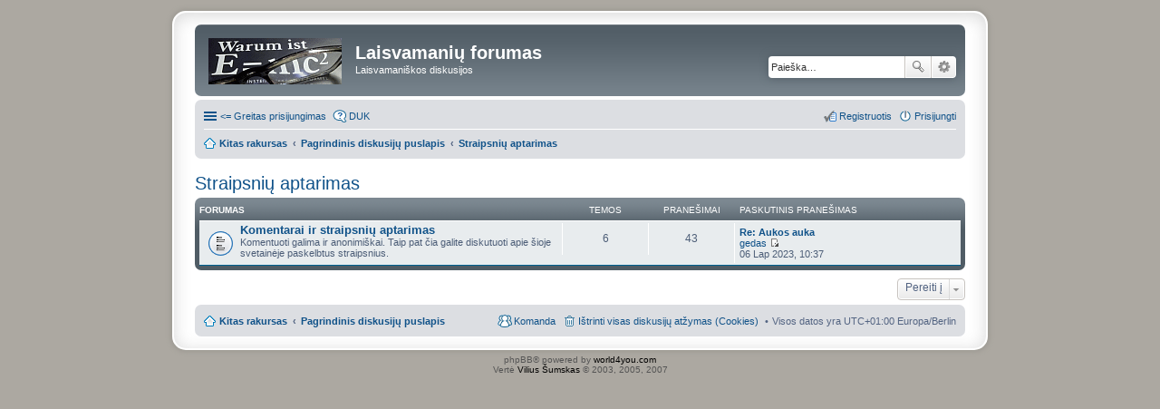

--- FILE ---
content_type: text/html; charset=UTF-8
request_url: http://www.elmarkt.de/debatai/viewforum.php?f=10&sid=8196b2513601016fbb769eb9075526fc
body_size: 3700
content:
<!DOCTYPE html>
<html dir="ltr" lang="lt">
<head>
<meta charset="utf-8" />
<meta http-equiv="X-UA-Compatible" content="IE=edge">
<meta name="viewport" content="width=device-width, initial-scale=1" />

<title>Laisvamanių forumas - Straipsnių aptarimas</title>
	<link rel="alternate" type="application/atom+xml" title="Srautas - Laisvamanių forumas" href="http://www.elmarkt.de/debatai/feed.php">			<link rel="alternate" type="application/atom+xml" title="Srautas - Naujos temos" href="http://www.elmarkt.de/debatai/feed.php?mode=topics">				<!--
	phpBB style name: prosilver Special Edition
	Based on style:   prosilver (this is the default phpBB3 style)
	Original author:  Tom Beddard ( http://www.subBlue.com/ )
	Modified by:      phpBB Limited ( https://www.phpbb.com/ )
-->

<script type="text/javascript">
//<![CDATA[
 
//]]>
</script>

<link href="./styles/prosilver/theme/common.css?assets_version=5" rel="stylesheet">
<link href="./styles/prosilver/theme/links.css?assets_version=5" rel="stylesheet">
<link href="./styles/prosilver/theme/content.css?assets_version=5" rel="stylesheet">
<link href="./styles/prosilver/theme/buttons.css?assets_version=5" rel="stylesheet">
<link href="./styles/prosilver/theme/cp.css?assets_version=5" rel="stylesheet">
<link href="./styles/prosilver/theme/forms.css?assets_version=5" rel="stylesheet">
<link href="./styles/prosilver/theme/colours.css?assets_version=5" rel="stylesheet">
<link href="./styles/prosilver/theme/imageset.css?assets_version=5" rel="stylesheet">
<link href="./styles/prosilver_se/theme/stylesheet.css?assets_version=5" rel="stylesheet">
<link href="./styles/prosilver/theme/en/stylesheet.css?assets_version=5" rel="stylesheet">
<link href="./styles/prosilver/theme/responsive.css?assets_version=5" rel="stylesheet" media="all and (max-width: 700px)">
<!--[if lte IE 9]>
	<link href="./styles/prosilver/theme/tweaks.css?assets_version=5" rel="stylesheet">
<![endif]-->

</head>
<body id="phpbb" class="nojs notouch section-viewforum ltr ">
<div id="wrap">
	<a id="top" class="anchor" accesskey="t"></a>
	<div id="page-header">
		<div class="headerbar" role="banner">
					<div class="inner">
			<div id="site-description">
				<a id="logo" class="logo" href="http://www.elmarkt.de/pasiskaitymui" title="Kitas rakursas"><span class="imageset site_logo"></span></a>
				<h1>Laisvamanių forumas</h1>
				<p>Laisvamaniškos diskusijos</p>
				<p class="skiplink"><a href="#start_here">Rodyti turinį</a></p>
			</div>
									<div id="search-box" class="search-box search-header" role="search">
				<form action="./search.php?sid=cff9bdb86574e3f96538f911e9610a2d" method="get" id="search">
				<fieldset>
					<input name="keywords" id="keywords" type="search" maxlength="128" title="Žodžio paieška" class="inputbox search tiny" size="20" value="" placeholder="Paieška…" />
					<button class="button icon-button search-icon" type="submit" title="Ieškoti">Ieškoti</button>
					<a href="./search.php?sid=cff9bdb86574e3f96538f911e9610a2d" class="button icon-button search-adv-icon" title="Išplėstinė paieška">Išplėstinė paieška</a>
					<input type="hidden" name="sid" value="cff9bdb86574e3f96538f911e9610a2d" />

				</fieldset>
				</form>
			</div>
						</div>
					</div>
				<div class="navbar" role="navigation">
	<div class="inner">

	<ul id="nav-main" class="linklist bulletin" role="menubar">

		<li id="quick-links" class="small-icon responsive-menu dropdown-container" data-skip-responsive="true">
			<a href="#" class="responsive-menu-link dropdown-trigger"><= Greitas prisijungimas</a>
			<div class="dropdown hidden">
				<div class="pointer"><div class="pointer-inner"></div></div>
				<ul class="dropdown-contents" role="menu">
					
											<li class="separator"></li>
																								<li class="small-icon icon-search-unanswered"><a href="./search.php?search_id=unanswered&amp;sid=cff9bdb86574e3f96538f911e9610a2d" role="menuitem">Peržiūrėti neatsakytus pranešimus</a></li>
						<li class="small-icon icon-search-active"><a href="./search.php?search_id=active_topics&amp;sid=cff9bdb86574e3f96538f911e9610a2d" role="menuitem">Peržiūrėti aktyvias temas</a></li>
						<li class="separator"></li>
						<li class="small-icon icon-search"><a href="./search.php?sid=cff9bdb86574e3f96538f911e9610a2d" role="menuitem">Ieškoti</a></li>
					
											<li class="separator"></li>
												<li class="small-icon icon-team"><a href="./memberlist.php?mode=team&amp;sid=cff9bdb86574e3f96538f911e9610a2d" role="menuitem">Komanda</a></li>										<li class="separator"></li>

									</ul>
			</div>
		</li>

				<li class="small-icon icon-faq" data-skip-responsive="true"><a href="./faq.php?sid=cff9bdb86574e3f96538f911e9610a2d" rel="help" title="Dažnai užduodami klausimai" role="menuitem">DUK</a></li>
						
			<li class="small-icon icon-logout rightside"  data-skip-responsive="true"><a href="./ucp.php?mode=login&amp;sid=cff9bdb86574e3f96538f911e9610a2d" title="Prisijungti" accesskey="x" role="menuitem">Prisijungti</a></li>
					<li class="small-icon icon-register rightside" data-skip-responsive="true"><a href="./ucp.php?mode=register&amp;sid=cff9bdb86574e3f96538f911e9610a2d" role="menuitem">Registruotis</a></li>
						</ul>

	<ul id="nav-breadcrumbs" class="linklist navlinks" role="menubar">
						<li class="small-icon icon-home breadcrumbs">
			<span class="crumb" itemtype="http://data-vocabulary.org/Breadcrumb" itemscope=""><a href="http://www.elmarkt.de/pasiskaitymui" data-navbar-reference="home" itemprop="url"><span itemprop="title">Kitas rakursas</span></a></span>						<span class="crumb" itemtype="http://data-vocabulary.org/Breadcrumb" itemscope=""><a href="./index.php?sid=cff9bdb86574e3f96538f911e9610a2d" accesskey="h" data-navbar-reference="index" itemprop="url"><span itemprop="title">Pagrindinis diskusijų puslapis</span></a></span>
											<span class="crumb" itemtype="http://data-vocabulary.org/Breadcrumb" itemscope="" data-forum-id="10"><a href="./viewforum.php?f=10&amp;sid=cff9bdb86574e3f96538f911e9610a2d" itemprop="url"><span itemprop="title">Straipsnių aptarimas</span></a></span>
												</li>
		
					<li class="rightside responsive-search" style="display: none;"><a href="./search.php?sid=cff9bdb86574e3f96538f911e9610a2d" title="Rodyti išplėstinės paieškos nustatymus" role="menuitem">Ieškoti</a></li>
			</ul>

	</div>
</div>
	</div>
		<a id="start_here" class="anchor"></a>
	<div id="page-body" role="main">
				<h2 class="forum-title"><a href="./viewforum.php?f=10&amp;sid=cff9bdb86574e3f96538f911e9610a2d">Straipsnių aptarimas</a></h2>
<div>
	<!-- NOTE: remove the style="display: none" when you want to have the forum description on the forum body -->
	<div style="display: none !important;">Čia galite ir anonimiškai komentuoti svetainėje paskelbtus straipsnius, plačiai išsakyti savo nuomonę, bei diskutuoti straipsnių tema.<br /></div>	</div>


	
	
				<div class="forabg">
			<div class="inner">
			<ul class="topiclist">
				<li class="header">
										<dl class="icon">
						<dt><div class="list-inner">Forumas</div></dt>
						<dd class="topics">Temos</dd>
						<dd class="posts">Pranešimai</dd>
						<dd class="lastpost"><span>Paskutinis pranešimas</span></dd>
					</dl>
									</li>
			</ul>
			<ul class="topiclist forums">
		
					<li class="row">
						<dl class="icon forum_read">
				<dt title="Neperskaitytų pranešimų nėra">
										<div class="list-inner">
						<!-- <a class="feed-icon-forum" title="Srautas - Komentarai ir straipsnių aptarimas" href="http://www.elmarkt.de/debatai/feed.php?f=3"><img src="./styles/prosilver_se/theme/images/feed.gif" alt="Srautas - Komentarai ir straipsnių aptarimas" /></a> -->
												<a href="./viewforum.php?f=3&amp;sid=cff9bdb86574e3f96538f911e9610a2d" class="forumtitle">Komentarai ir straipsnių aptarimas</a>
						<br />Komentuoti galima ir anonimiškai. Taip pat čia galite diskutuoti apie šioje svetainėje paskelbtus straipsnius.												
												<div class="responsive-show" style="display: none;">
															Temos: <strong>6</strong>
													</div>
											</div>
				</dt>
									<dd class="topics">6 <dfn>Temos</dfn></dd>
					<dd class="posts">43 <dfn>Pranešimai</dfn></dd>
					<dd class="lastpost"><span>
												<dfn>Paskutinis pranešimas</dfn>
																				<a href="./viewtopic.php?f=3&amp;p=443&amp;sid=cff9bdb86574e3f96538f911e9610a2d#p443" title="Re: Aukos auka" class="lastsubject">Re: Aukos auka</a> <br />
						 
						 <a href="./memberlist.php?mode=viewprofile&amp;u=68&amp;sid=cff9bdb86574e3f96538f911e9610a2d" class="username">gedas</a>
						<a href="./viewtopic.php?f=3&amp;p=443&amp;sid=cff9bdb86574e3f96538f911e9610a2d#p443"><span class="imageset icon_topic_latest" title="Peržiūrėti naujausius pranešimus">Peržiūrėti naujausius pranešimus</span></a> <br />06 Lap 2023, 10:37</span>
					</dd>
							</dl>
					</li>
			
				</ul>

			</div>
		</div>
		




	





	<div class="dropdown-container dropdown-container-right dropdown-up dropdown-left dropdown-button-control" id="jumpbox">
		<span title="Pereiti į" class="dropdown-trigger button dropdown-select">
			Pereiti į		</span>
		<div class="dropdown hidden">
			<div class="pointer"><div class="pointer-inner"></div></div>
			<ul class="dropdown-contents">
																			<li><a href="./viewforum.php?f=10&amp;sid=cff9bdb86574e3f96538f911e9610a2d">Straipsnių aptarimas</a></li>
																<li>&nbsp; &nbsp;<a href="./viewforum.php?f=3&amp;sid=cff9bdb86574e3f96538f911e9610a2d">Komentarai ir straipsnių aptarimas</a></li>
																<li><a href="./viewforum.php?f=1&amp;sid=cff9bdb86574e3f96538f911e9610a2d">Sąmokslo teorijos</a></li>
																<li>&nbsp; &nbsp;<a href="./viewforum.php?f=5&amp;sid=cff9bdb86574e3f96538f911e9610a2d">Sąmokslas prieš Jėzų</a></li>
																<li>&nbsp; &nbsp;<a href="./viewforum.php?f=2&amp;sid=cff9bdb86574e3f96538f911e9610a2d">Sąmokslo teorijos</a></li>
																<li><a href="./viewforum.php?f=11&amp;sid=cff9bdb86574e3f96538f911e9610a2d">Laisvamanių diskusijos</a></li>
																<li>&nbsp; &nbsp;<a href="./viewforum.php?f=6&amp;sid=cff9bdb86574e3f96538f911e9610a2d">Laisvamanių diskusijos</a></li>
																<li><a href="./viewforum.php?f=8&amp;sid=cff9bdb86574e3f96538f911e9610a2d">Forumo lankytojų klausimai</a></li>
																<li>&nbsp; &nbsp;<a href="./viewforum.php?f=9&amp;sid=cff9bdb86574e3f96538f911e9610a2d">Jūsų klausimai bei pasiūlymai</a></li>
										</ul>
		</div>
	</div>




			</div>


<div id="page-footer" role="contentinfo">
	<div class="navbar" role="navigation">
	<div class="inner">

	<ul id="nav-footer" class="linklist bulletin" role="menubar">
		<li class="small-icon icon-home breadcrumbs">
			<span class="crumb"><a href="http://www.elmarkt.de/pasiskaitymui" data-navbar-reference="home">Kitas rakursas</a></span>						<span class="crumb"><a href="./index.php?sid=cff9bdb86574e3f96538f911e9610a2d" data-navbar-reference="index">Pagrindinis diskusijų puslapis</a></span>
					</li>
		
				<li class="rightside">Visos datos yra UTC+01:00 Europa/Berlin</li>
							<li class="small-icon icon-delete-cookies rightside"><a href="./ucp.php?mode=delete_cookies&amp;sid=cff9bdb86574e3f96538f911e9610a2d" data-ajax="true" data-refresh="true" role="menuitem">Ištrinti visas diskusijų atžymas (Cookies)</a></li>
									<li class="small-icon icon-team rightside" data-last-responsive="true"><a href="./memberlist.php?mode=team&amp;sid=cff9bdb86574e3f96538f911e9610a2d" role="menuitem">Komanda</a></li>					</ul>

	</div>
</div>

	<div id="darkenwrapper" data-ajax-error-title="AJAX-Fehler" data-ajax-error-text="Bei der Verarbeitung deiner Anfrage ist ein Fehler aufgetreten." data-ajax-error-text-abort="Der Benutzer hat die Anfrage abgebrochen." data-ajax-error-text-timeout="Bei deiner Anfrage ist eine Zeitüberschreitung aufgetreten. Bitte versuche es erneut." data-ajax-error-text-parsererror="Bei deiner Anfrage ist etwas falsch gelaufen ir der Server hat eine ungültige Antwort zurückgegeben.">
		<div id="darken">&nbsp;</div>
	</div>

	<div id="phpbb_alert" class="phpbb_alert" data-l-err="ERROR" data-l-timeout-processing-req="TIMEOUT_PROCESSING_REQ">
		<a href="#" class="alert_close"></a>
		<h3 class="alert_title">&nbsp;</h3><p class="alert_text"></p>
	</div>
	<div id="phpbb_confirm" class="phpbb_alert">
		<a href="#" class="alert_close"></a>
		<div class="alert_text"></div>
	</div>
</div>

</div>

<div class="copyright">
		phpBB&reg; powered by <a href="https://www.world4you.com">world4you.com</a>
	<br />Vertė <a href="http://www.tekila.lt">Vilius Šumskas</a> &copy; 2003, 2005, 2007			</div>

<div>
	<a id="bottom" class="anchor" accesskey="z"></a>
	<img src="./cron.php?cron_type=cron.task.core.tidy_sessions&amp;sid=cff9bdb86574e3f96538f911e9610a2d" width="1" height="1" alt="cron" /></div>

<script type="text/javascript" src="./assets/javascript/jquery.min.js?assets_version=5"></script>
<script type="text/javascript" src="./assets/javascript/core.js?assets_version=5"></script>


<script type="text/javascript" src="./styles/prosilver/template/forum_fn.js?assets_version=5"></script>

<script type="text/javascript" src="./styles/prosilver/template/ajax.js?assets_version=5"></script>




</body>
</html>
